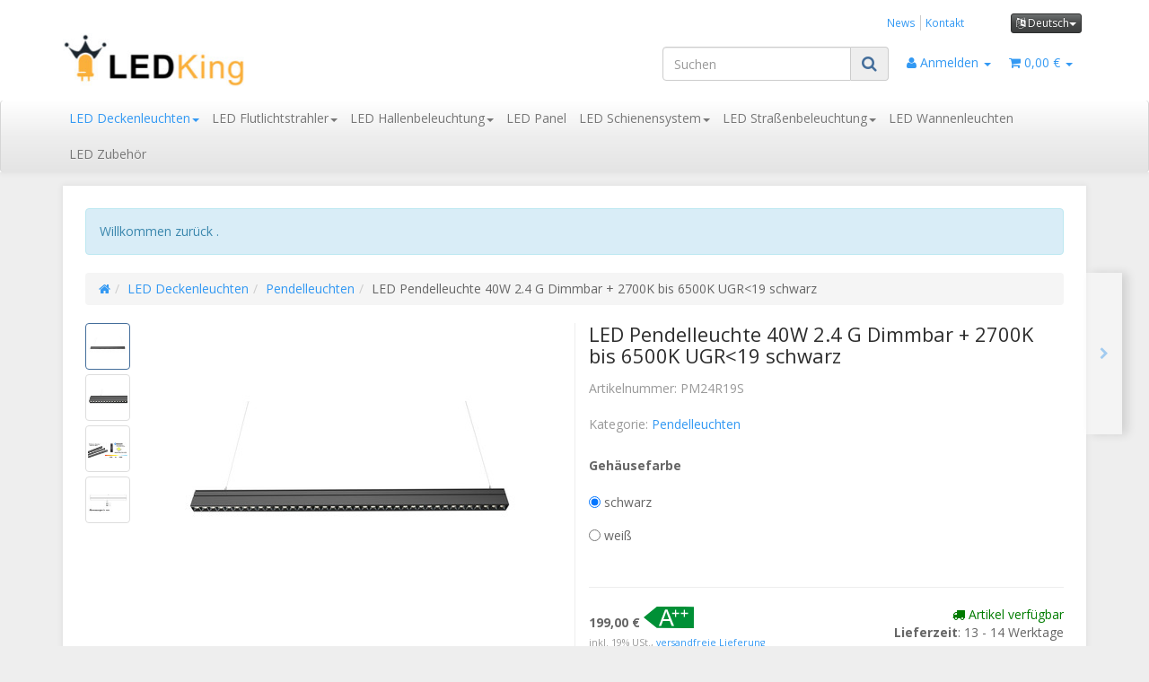

--- FILE ---
content_type: text/html; charset=iso-8859-1
request_url: https://www.ledking.de/LED-Pendelleuchte-40W-24-G-Dimmbar-2700K-bis-6500K-UGR19-schwarz
body_size: 11331
content:
<!DOCTYPE html><html
lang="de"><head><meta
http-equiv="content-type" content="text/html; charset=iso-8859-1"><meta
name="description" content="  Absolut Flimmerfreies Licht Durch speziellen Reflektor UGR &lt;19 für Büroräume zugelassen Durch eine spezielle Linsentec"><meta
name="keywords" content=",Absolut,Flimmerfreies,Licht,Durch,speziellen,Reflektor,UGR,19,f,r,B,ror,ume,zugelassen,spezielle,Linsentechnik,wird,sehr,homogene,Ausleuchtung,erzeugt,hohe,Energieeffizienz,durch,100,Lumen,pro,Watt,sofort,volle,Leuchtkraft,keine,Verz,gerung,beim,Einschal"><meta
name="viewport" content="width=device-width, initial-scale=1.0, user-scalable=no"><meta
http-equiv="X-UA-Compatible" content="IE=edge"><meta
name="robots" content="index, follow"><title>LED Pendelleuchte 40W 2.4 G Dimmbar + 2700K bis 6500K UGR&lt;19 schwa</title><link
rel="canonical" href="https://www.ledking.de/LED-Pendelleuchte-40W-24-G-Dimmbar-2700K-bis-6500K-UGR19"><base
href="https://www.ledking.de/"><link
type="image/x-icon" href="templates/cssLayout/themes/base/images/favicon-jtl.ico" rel="shortcut icon"><link
rel="image_src" href="https://www.ledking.de/media/image/product/896/lg/led-pendelleuchte-40w-24-g-dimmbar-2700k-bis-6500k-ugr19-schwarz.jpg"><meta
property="og:image" content="https://www.ledking.de/media/image/product/896/lg/led-pendelleuchte-40w-24-g-dimmbar-2700k-bis-6500k-ugr19-schwarz.jpg"><link
type="text/css" href="asset/cssTheme.css?v=4.05" rel="stylesheet"><link
type="text/css" href="asset/plugin_css?v=4.05" rel="stylesheet"><link
rel="alternate" type="application/rss+xml" title="Newsfeed Ledking" href="rss.xml"><link
rel="alternate" hreflang="x-default" href="LED-Pendelleuchte-40W-24-G-Dimmbar-2700K-bis-6500K-UGR19-schwarz"><link
rel="alternate" hreflang="en" href="navi.php?a=896&amp;lang=eng"><style>body{background-color:#eee!important}</style> <script src="//code.jquery.com/jquery-1.12.0.min.js"></script> <script>var head_conf={head:"jtl",screens:[480,768,992,1200]};(function(n,t){"use strict";function w(){}function u(n,t){if(n){typeof n=="object"&&(n=[].slice.call(n));for(var i=0,r=n.length;i<r;i++)t.call(n,n[i],i)}}function it(n,i){var r=Object.prototype.toString.call(i).slice(8,-1);return i!==t&&i!==null&&r===n}function s(n){return it("Function",n)}function a(n){return it("Array",n)}function et(n){var i=n.split("/"),t=i[i.length-1],r=t.indexOf("?");return r!==-1?t.substring(0,r):t}function f(n){(n=n||w,n._done)||(n(),n._done=1)}function ot(n,t,r,u){var f=typeof n=="object"?n:{test:n,success:!t?!1:a(t)?t:[t],failure:!r?!1:a(r)?r:[r],callback:u||w},e=!!f.test;return e&&!!f.success?(f.success.push(f.callback),i.load.apply(null,f.success)):e||!f.failure?u():(f.failure.push(f.callback),i.load.apply(null,f.failure)),i}function v(n){var t={},i,r;if(typeof n=="object")for(i in n)!n[i]||(t={name:i,url:n[i]});else t={name:et(n),url:n};return(r=c[t.name],r&&r.url===t.url)?r:(c[t.name]=t,t)}function y(n){n=n||c;for(var t in n)if(n.hasOwnProperty(t)&&n[t].state!==l)return!1;return!0}function st(n){n.state=ft;u(n.onpreload,function(n){n.call()})}function ht(n){n.state===t&&(n.state=nt,n.onpreload=[],rt({url:n.url,type:"cache"},function(){st(n)}))}function ct(){var n=arguments,t=n[n.length-1],r=[].slice.call(n,1),f=r[0];return(s(t)||(t=null),a(n[0]))?(n[0].push(t),i.load.apply(null,n[0]),i):(f?(u(r,function(n){s(n)||!n||ht(v(n))}),b(v(n[0]),s(f)?f:function(){i.load.apply(null,r)})):b(v(n[0])),i)}function lt(){var n=arguments,t=n[n.length-1],r={};return(s(t)||(t=null),a(n[0]))?(n[0].push(t),i.load.apply(null,n[0]),i):(u(n,function(n){n!==t&&(n=v(n),r[n.name]=n)}),u(n,function(n){n!==t&&(n=v(n),b(n,function(){y(r)&&f(t)}))}),i)}function b(n,t){if(t=t||w,n.state===l){t();return}if(n.state===tt){i.ready(n.name,t);return}if(n.state===nt){n.onpreload.push(function(){b(n,t)});return}n.state=tt;rt(n,function(){n.state=l;t();u(h[n.name],function(n){f(n)});o&&y()&&u(h.ALL,function(n){f(n)})})}function at(n){n=n||"";var t=n.split("?")[0].split(".");return t[t.length-1].toLowerCase()}function rt(t,i){function e(t){t=t||n.event;u.onload=u.onreadystatechange=u.onerror=null;i()}function o(f){f=f||n.event;(f.type==="load"||/loaded|complete/.test(u.readyState)&&(!r.documentMode||r.documentMode<9))&&(n.clearTimeout(t.errorTimeout),n.clearTimeout(t.cssTimeout),u.onload=u.onreadystatechange=u.onerror=null,i())}function s(){if(t.state!==l&&t.cssRetries<=20){for(var i=0,f=r.styleSheets.length;i<f;i++)if(r.styleSheets[i].href===u.href){o({type:"load"});return}t.cssRetries++;t.cssTimeout=n.setTimeout(s,250)}}var u,h,f;i=i||w;h=at(t.url);h==="css"?(u=r.createElement("link"),u.type="text/"+(t.type||"css"),u.rel="stylesheet",u.href=t.url,t.cssRetries=0,t.cssTimeout=n.setTimeout(s,500)):(u=r.createElement("script"),u.type="text/"+(t.type||"javascript"),u.src=t.url);u.onload=u.onreadystatechange=o;u.onerror=e;u.async=!1;u.defer=!1;t.errorTimeout=n.setTimeout(function(){e({type:"timeout"})},7e3);f=r.head||r.getElementsByTagName("head")[0];f.insertBefore(u,f.lastChild)}function vt(){for(var t,u=r.getElementsByTagName("script"),n=0,f=u.length;n<f;n++)if(t=u[n].getAttribute("data-headjs-load"),!!t){i.load(t);return}}function yt(n,t){var v,p,e;return n===r?(o?f(t):d.push(t),i):(s(n)&&(t=n,n="ALL"),a(n))?(v={},u(n,function(n){v[n]=c[n];i.ready(n,function(){y(v)&&f(t)})}),i):typeof n!="string"||!s(t)?i:(p=c[n],p&&p.state===l||n==="ALL"&&y()&&o)?(f(t),i):(e=h[n],e?e.push(t):e=h[n]=[t],i)}function e(){if(!r.body){n.clearTimeout(i.readyTimeout);i.readyTimeout=n.setTimeout(e,50);return}o||(o=!0,vt(),u(d,function(n){f(n)}))}function k(){r.addEventListener?(r.removeEventListener("DOMContentLoaded",k,!1),e()):r.readyState==="complete"&&(r.detachEvent("onreadystatechange",k),e())}var r=n.document,d=[],h={},c={},ut="async"in r.createElement("script")||"MozAppearance"in r.documentElement.style||n.opera,o,g=n.head_conf&&n.head_conf.head||"head",i=n[g]=n[g]||function(){i.ready.apply(null,arguments)},nt=1,ft=2,tt=3,l=4,p;if(r.readyState==="complete")e();else if(r.addEventListener)r.addEventListener("DOMContentLoaded",k,!1),n.addEventListener("load",e,!1);else{r.attachEvent("onreadystatechange",k);n.attachEvent("onload",e);p=!1;try{p=!n.frameElement&&r.documentElement}catch(wt){}p&&p.doScroll&&function pt(){if(!o){try{p.doScroll("left")}catch(t){n.clearTimeout(i.readyTimeout);i.readyTimeout=n.setTimeout(pt,50);return}e()}}()}i.load=i.js=ut?lt:ct;i.test=ot;i.ready=yt;i.ready(r,function(){y()&&u(h.ALL,function(n){f(n)});i.feature&&i.feature("domloaded",!0)})})(window);(function(n,t){"use strict";jQuery["fn"]["ready"]=function(fn){jtl["ready"](function(){jQuery["ready"]["promise"]()["done"](fn)});return jQuery}})(window);</script> </head><body
data-page="1" class="body-offcanvas"><div
id="main-wrapper" class="main-wrapper fluid"><header
class="hidden-print container-block" id="evo-nav-wrapper"><div
class="container"><div
id="header-branding"><div
id="top-bar" class="text-right hidden-xs clearfix"><ul
class="list-inline user-settings pull-right"><li
class="language-dropdown dropdown">
<a
href="#" class="dropdown-toggle btn btn-default btn-xs" data-toggle="dropdown"><i
class="fa fa-language"></i><span
class="lang-ger"> Deutsch</span><span
class="caret"></span></a><ul
id="language-dropdown" class="dropdown-menu dropdown-menu-right"><li><a
href="https://www.ledking.de/navi.php?a=896&amp;lang=eng" class="link_lang eng" rel="nofollow">Englisch</a></li></ul></li></ul><ul
class="cms-pages list-inline pull-right"><li
class=""><a
href="news.php">News</a></li><li
class=""><a
href="https://www.ledking.de/Impressum">Kontakt</a></li></ul></div><div
class="row"><div
class="col-xs-4" id="logo">
<a
href="https://www.ledking.de" title="Ledking">
<img
src="bilder/intern/shoplogo/ledking-250x.jpg" width="250" height="74" alt="Ledking" class="img-responsive">
</a></div><div
class="col-xs-8" id="shop-nav"><ul
class="header-shop-nav nav navbar-nav force-float horizontal pull-right"><li
class="language-dropdown dropdown visible-xs">
<a
href="#" class="dropdown-toggle" data-toggle="dropdown"><i
class="fa fa-language"></i><span
class="caret"></span></a><ul
id="language-dropdown-small" class="dropdown-menu dropdown-menu-right"><li
class="active lang-ger visible-xs"><a>Deutsch</a></li><li><a
href="navi.php?a=896&amp;lang=eng" class="link_lang eng" rel="nofollow">Englisch</a></li></ul></li><li
id="search"><form
action="navi.php" method="GET"><div
class="input-group">
<input
name="qs" type="text" class="form-control ac_input" placeholder="Suchen" autocomplete="off"><span
class="input-group-addon"><button
type="submit"><span
class="fa fa-search"></span></button></span></div></form></li><li
class="dropdown hidden-xs">
<a
href="#" class="dropdown-toggle" data-toggle="dropdown"><i
class="fa fa-user"></i> <span
class="hidden-xs hidden-sm"> Anmelden </span> <i
class="caret"></i></a><ul
id="login-dropdown" class="dropdown-menu dropdown-menu-right"><li><form
action="https://www.ledking.de/jtl.php" method="post" class="form">
<input
type="hidden" class="jtl_token" name="jtl_token" value="eb22cf4e8d9e67972a6154931d4db400"><fieldset
id="quick-login"><div
class="form-group"><input
type="text" name="email" id="email_quick" class="form-control" placeholder="Email-Adresse"></div><div
class="form-group"><input
type="password" name="passwort" id="password_quick" class="form-control" placeholder="Passwort"></div><div
class="form-group"><div><label><input
type="checkbox" name="permanentLogin" value="1" checked> Automatisch Anmelden</label></div>
<input
type="hidden" name="login" value="1"><button
type="submit" id="submit-btn" class="btn btn-primary btn-block">Anmelden</button></div></fieldset></form></li><li><a
href="https://www.ledking.de/pass.php" rel="nofollow">Passwort vergessen</a></li><li><a
href="https://www.ledking.de/registrieren.php">Neu hier? Jetzt registrieren</a></li></ul></li><li
class="hidden-xs cart-menu dropdown" data-toggle="basket-items">
<a
href="https://www.ledking.de/warenkorb.php" class="dropdown-toggle" data-toggle="dropdown">
<span
class="fa fa-shopping-cart"></span>
<span
class="shopping-cart-label hidden-sm"> 0,00 &#8364;</span> <span
class="caret"></span>
</a><ul
class="cart-dropdown dropdown-menu dropdown-menu-right"><li
class="table-responsive">
<a
href="https://www.ledking.de/warenkorb.php">Es befinden sich keine Artikel im Warenkorb</a></li></ul></li></ul></div></div></div></div><div
class="category-nav navbar-wrapper hidden-xs"><div
id="evo-main-nav-wrapper" class="nav-wrapper"><nav
id="evo-main-nav" class="navbar navbar-default"><div
class="container"><div
class="megamenu"><ul
class="nav navbar-nav force-float"><li
class="dropdown megamenu-fw active">
<a
href="LED-Einbauleuchten-fuer-den-Deckeneinbau" class="dropdown-toggle" data-toggle="dropdown" data-hover="dropdown" data-delay="300" data-hover-delay="100" data-close-others="true">LED Deckenleuchten<span
class="caret"></span></a><ul
class="dropdown-menu keepopen"><li><div
class="megamenu-content"><div
class="category-title text-center"><a
href="LED-Einbauleuchten-fuer-den-Deckeneinbau">LED Deckenleuchten</a></div><hr
class="hr-sm"><div
class="row"><div
class="col-xs-12 mega-categories"><div
class="row row-eq-height row-eq-img-height"><div
class="col-xs-6 col-sm-3 col-lg-3"><div
class="category-wrapper top15"><div
class="img text-center"><a
href="Einbauleuchten"><img
src="https://www.ledking.de/bilder/kategorien/Einbauleuchten.jpg" class="image" alt="LED Deckenleuchten"></a></div><div
class="caption text-center"><h5 class="title"><a
href="Einbauleuchten"><span>Einbauleuchten</span></a></h5></div><hr
class="hr-sm"><ul
class="list-unstyled small subsub"><li><a
href="Comb-Line">Comb Line</a></li><li><a
href="Cube-I">Cube I</a></li><li><a
href="Cube-II">Cube II</a></li><li><a
href="Eco-Downlights">Eco Downlights</a></li><li><a
href="Square-Line">Square Line</a></li></ul></div></div><div
class="col-xs-6 col-sm-3 col-lg-3"><div
class="category-wrapper top15 active"><div
class="img text-center"><a
href="Pendelleuchten"><img
src="https://www.ledking.de/bilder/kategorien/Pendelleuchten.jpg" class="image" alt="LED Deckenleuchten"></a></div><div
class="caption text-center"><h5 class="title"><a
href="Pendelleuchten"><span>Pendelleuchten</span></a></h5></div></div></div></div></div></div></div></li></ul></li><li
class="dropdown megamenu-fw">
<a
href="LED-Flutlichtstrahler" class="dropdown-toggle" data-toggle="dropdown" data-hover="dropdown" data-delay="300" data-hover-delay="100" data-close-others="true">LED Flutlichtstrahler<span
class="caret"></span></a><ul
class="dropdown-menu keepopen"><li><div
class="megamenu-content"><div
class="category-title text-center"><a
href="LED-Flutlichtstrahler">LED Flutlichtstrahler</a></div><hr
class="hr-sm"><div
class="row"><div
class="col-xs-12 mega-categories"><div
class="row row-eq-height row-eq-img-height"><div
class="col-xs-6 col-sm-3 col-lg-3"><div
class="category-wrapper top15"><div
class="img text-center"><a
href="D6-Serie"><img
src="https://www.ledking.de/bilder/kategorien/D6-Serie.jpg" class="image" alt="LED Flutlichtstrahler"></a></div><div
class="caption text-center"><h5 class="title"><a
href="D6-Serie"><span>D6 Serie</span></a></h5></div><hr
class="hr-sm"><ul
class="list-unstyled small subsub"><li><a
href="mit-Bewegungsmelder">mit Bewegungsmelder</a></li><li><a
href="ohne-Bewegungsmelder">ohne Bewegungsmelder</a></li></ul></div></div><div
class="col-xs-6 col-sm-3 col-lg-3"><div
class="category-wrapper top15"><div
class="img text-center"><a
href="Eco-Line"><img
src="https://www.ledking.de/bilder/kategorien/Eco-Line.jpg" class="image" alt="LED Flutlichtstrahler"></a></div><div
class="caption text-center"><h5 class="title"><a
href="Eco-Line"><span>Eco Line</span></a></h5></div></div></div><div
class="col-xs-6 col-sm-3 col-lg-3"><div
class="category-wrapper top15"><div
class="img text-center"><a
href="Extreme"><img
src="https://www.ledking.de/bilder/kategorien/Extreme.jpg" class="image" alt="LED Flutlichtstrahler"></a></div><div
class="caption text-center"><h5 class="title"><a
href="Extreme"><span>Extreme</span></a></h5></div></div></div><div
class="col-xs-6 col-sm-3 col-lg-3"><div
class="category-wrapper top15"><div
class="img text-center"><a
href="Stadium"><img
src="https://www.ledking.de/bilder/kategorien/Stadium.jpg" class="image" alt="LED Flutlichtstrahler"></a></div><div
class="caption text-center"><h5 class="title"><a
href="Stadium"><span>Stadium</span></a></h5></div></div></div><div
class="col-xs-6 col-sm-3 col-lg-3"><div
class="category-wrapper top15"><div
class="img text-center"><a
href="Stadium-R7"><img
src="https://www.ledking.de/bilder/kategorien/Stadium-R7.jpg" class="image" alt="LED Flutlichtstrahler"></a></div><div
class="caption text-center"><h5 class="title"><a
href="Stadium-R7"><span>Stadium R7</span></a></h5></div></div></div><div
class="col-xs-6 col-sm-3 col-lg-3"><div
class="category-wrapper top15"><div
class="img text-center"><a
href="Titanium-Serie"><img
src="https://www.ledking.de/bilder/kategorien/Titanium-Serie.jpg" class="image" alt="LED Flutlichtstrahler"></a></div><div
class="caption text-center"><h5 class="title"><a
href="Titanium-Serie"><span>Titanium Serie</span></a></h5></div></div></div><div
class="col-xs-6 col-sm-3 col-lg-3"><div
class="category-wrapper top15"><div
class="img text-center"><a
href="https-//wwwledkingde/Titanium-PIR-Serie"><img
src="https://www.ledking.de/bilder/kategorien/https---wwwledkingde-Titanium-PIR-Serie.jpg" class="image" alt="LED Flutlichtstrahler"></a></div><div
class="caption text-center"><h5 class="title"><a
href="https-//wwwledkingde/Titanium-PIR-Serie"><span>Titanium PIR Serie</span></a></h5></div></div></div></div></div></div></div></li></ul></li><li
class="dropdown megamenu-fw">
<a
href="LED-Hallenbeleuchtung-Industriehallen-LED-Lampe-Werkstattbeleuchtung-Reithallen" class="dropdown-toggle" data-toggle="dropdown" data-hover="dropdown" data-delay="300" data-hover-delay="100" data-close-others="true">LED Hallenbeleuchtung<span
class="caret"></span></a><ul
class="dropdown-menu keepopen"><li><div
class="megamenu-content"><div
class="category-title text-center"><a
href="LED-Hallenbeleuchtung-Industriehallen-LED-Lampe-Werkstattbeleuchtung-Reithallen">LED Hallenbeleuchtung</a></div><hr
class="hr-sm"><div
class="row"><div
class="col-xs-12 mega-categories"><div
class="row row-eq-height row-eq-img-height"><div
class="col-xs-6 col-sm-3 col-lg-3"><div
class="category-wrapper top15"><div
class="img text-center"><a
href="Compact"><img
src="https://www.ledking.de/bilder/kategorien/Compact.jpg" class="image" alt="LED Hallenbeleuchtung"></a></div><div
class="caption text-center"><h5 class="title"><a
href="Compact"><span>Compact</span></a></h5></div></div></div><div
class="col-xs-6 col-sm-3 col-lg-3"><div
class="category-wrapper top15"><div
class="img text-center"><a
href="Extreme-I"><img
src="https://www.ledking.de/bilder/kategorien/Extreme-I.jpg" class="image" alt="LED Hallenbeleuchtung"></a></div><div
class="caption text-center"><h5 class="title"><a
href="Extreme-I"><span>Extreme I</span></a></h5></div></div></div><div
class="col-xs-6 col-sm-3 col-lg-3"><div
class="category-wrapper top15"><div
class="img text-center"><a
href="Master-II"><img
src="https://www.ledking.de/bilder/kategorien/Master-II.jpg" class="image" alt="LED Hallenbeleuchtung"></a></div><div
class="caption text-center"><h5 class="title"><a
href="Master-II"><span>Master II</span></a></h5></div></div></div><div
class="col-xs-6 col-sm-3 col-lg-3"><div
class="category-wrapper top15"><div
class="img text-center"><a
href="Mildbeam"><img
src="https://www.ledking.de/bilder/kategorien/Mildbeam.jpg" class="image" alt="LED Hallenbeleuchtung"></a></div><div
class="caption text-center"><h5 class="title"><a
href="Mildbeam"><span>Mildbeam</span></a></h5></div></div></div></div></div></div></div></li></ul></li><li
class=""><a
href="LED-Panel">LED Panel</a></li><li
class="dropdown megamenu-fw">
<a
href="LED-Schienensystem" class="dropdown-toggle" data-toggle="dropdown" data-hover="dropdown" data-delay="300" data-hover-delay="100" data-close-others="true">LED Schienensystem<span
class="caret"></span></a><ul
class="dropdown-menu keepopen"><li><div
class="megamenu-content"><div
class="category-title text-center"><a
href="LED-Schienensystem">LED Schienensystem</a></div><hr
class="hr-sm"><div
class="row"><div
class="col-xs-12 mega-categories"><div
class="row row-eq-height row-eq-img-height"><div
class="col-xs-6 col-sm-3 col-lg-3"><div
class="category-wrapper top15"><div
class="img text-center"><a
href="Breitstrahler"><img
src="https://www.ledking.de/bilder/kategorien/Breitstrahler.jpg" class="image" alt="LED Schienensystem"></a></div><div
class="caption text-center"><h5 class="title"><a
href="Breitstrahler"><span>Breitstrahler</span></a></h5></div></div></div><div
class="col-xs-6 col-sm-3 col-lg-3"><div
class="category-wrapper top15"><div
class="img text-center"><a
href="BrickSerie"><img
src="https://www.ledking.de/bilder/kategorien/BrickSerie.jpg" class="image" alt="LED Schienensystem"></a></div><div
class="caption text-center"><h5 class="title"><a
href="BrickSerie"><span>BrickSerie</span></a></h5></div><hr
class="hr-sm"><ul
class="list-unstyled small subsub"><li><a
href="Brick-">Brick+</a></li><li><a
href="BrickR35">BrickR35</a></li></ul></div></div><div
class="col-xs-6 col-sm-3 col-lg-3"><div
class="category-wrapper top15"><div
class="img text-center"><a
href="LED-Notbeleuchtung"><img
src="https://www.ledking.de/bilder/kategorien/LED-Notbeleuchtung.jpg" class="image" alt="LED Schienensystem"></a></div><div
class="caption text-center"><h5 class="title"><a
href="LED-Notbeleuchtung"><span>LED Notbeleuchtung</span></a></h5></div></div></div><div
class="col-xs-6 col-sm-3 col-lg-3"><div
class="category-wrapper top15"><div
class="img text-center"><a
href="Linearleuchten"><img
src="https://www.ledking.de/bilder/kategorien/Linearleuchten.jpg" class="image" alt="LED Schienensystem"></a></div><div
class="caption text-center"><h5 class="title"><a
href="Linearleuchten"><span>Linearleuchten</span></a></h5></div></div></div><div
class="col-xs-6 col-sm-3 col-lg-3"><div
class="category-wrapper top15"><div
class="img text-center"><a
href="Linearleuchten-Lens"><img
src="https://www.ledking.de/bilder/kategorien/Linearleuchten-Lens.jpg" class="image" alt="LED Schienensystem"></a></div><div
class="caption text-center"><h5 class="title"><a
href="Linearleuchten-Lens"><span>Linearleuchten Lens</span></a></h5></div></div></div><div
class="col-xs-6 col-sm-3 col-lg-3"><div
class="category-wrapper top15"><div
class="img text-center"><a
href="Slidin-Serie"><img
src="https://www.ledking.de/bilder/kategorien/Slidin-Serie.jpg" class="image" alt="LED Schienensystem"></a></div><div
class="caption text-center"><h5 class="title"><a
href="Slidin-Serie"><span>Slidin Serie</span></a></h5></div></div></div><div
class="col-xs-6 col-sm-3 col-lg-3"><div
class="category-wrapper top15"><div
class="img text-center"><a
href="Slim-Panel"><img
src="https://www.ledking.de/bilder/kategorien/Slim-Panel.jpg" class="image" alt="LED Schienensystem"></a></div><div
class="caption text-center"><h5 class="title"><a
href="Slim-Panel"><span>Slim Panel</span></a></h5></div></div></div><div
class="col-xs-6 col-sm-3 col-lg-3"><div
class="category-wrapper top15"><div
class="img text-center"><a
href="Spot-Strahler"><img
src="https://www.ledking.de/bilder/kategorien/Spot-Strahler.jpg" class="image" alt="LED Schienensystem"></a></div><div
class="caption text-center"><h5 class="title"><a
href="Spot-Strahler"><span>Spot Strahler</span></a></h5></div></div></div><div
class="col-xs-6 col-sm-3 col-lg-3"><div
class="category-wrapper top15"><div
class="img text-center"><a
href="Vertical-U19"><img
src="https://www.ledking.de/bilder/kategorien/Vertical-U19.jpg" class="image" alt="LED Schienensystem"></a></div><div
class="caption text-center"><h5 class="title"><a
href="Vertical-U19"><span>Vertical U19</span></a></h5></div></div></div><div
class="col-xs-6 col-sm-3 col-lg-3"><div
class="category-wrapper top15"><div
class="img text-center"><a
href="Vertical-U9"><img
src="https://www.ledking.de/bilder/kategorien/Vertical-U9.jpg" class="image" alt="LED Schienensystem"></a></div><div
class="caption text-center"><h5 class="title"><a
href="Vertical-U9"><span>Vertical U9</span></a></h5></div></div></div></div></div></div></div></li></ul></li><li
class="dropdown megamenu-fw">
<a
href="LED-Strassenbeleuchtung" class="dropdown-toggle" data-toggle="dropdown" data-hover="dropdown" data-delay="300" data-hover-delay="100" data-close-others="true">LED Straßenbeleuchtung<span
class="caret"></span></a><ul
class="dropdown-menu keepopen"><li><div
class="megamenu-content"><div
class="category-title text-center"><a
href="LED-Strassenbeleuchtung">LED Straßenbeleuchtung</a></div><hr
class="hr-sm"><div
class="row"><div
class="col-xs-12 mega-categories"><div
class="row row-eq-height row-eq-img-height"><div
class="col-xs-6 col-sm-3 col-lg-3"><div
class="category-wrapper top15"><div
class="img text-center"><a
href="K5"><img
src="https://www.ledking.de/bilder/kategorien/K5.jpg" class="image" alt="LED Straßenbeleuchtung"></a></div><div
class="caption text-center"><h5 class="title"><a
href="K5"><span>K5</span></a></h5></div></div></div></div></div></div></div></li></ul></li><li
class=""><a
href="LED-Wannenleuchten">LED Wannenleuchten</a></li><li
class=""><a
href="LED-Zubehoer">LED Zubehör</a></li></ul></div></div></nav></div></div>
<nav
id="shop-nav-xs" class="navbar navbar-default visible-xs"><div
class="container-fluid"><div
class="navbar-collapse"><ul
class="nav navbar-nav navbar-left force-float"><li><a
href="#" class="offcanvas-toggle" data-toggle="offcanvas" data-target="#navbar-offcanvas"><i
class="fa fa-bars"></i> Alle Kategorien</a></li></ul><ul
class="nav navbar-nav navbar-right force-float action-nav"><li><a
href="https://www.ledking.de/jtl.php"><span
class="fa fa-user"></span></a></li><li><a
href="https://www.ledking.de/warenkorb.php"><span
class="fa fa-shopping-cart"></span></a></li></ul></div></div>
</nav><nav
class="navbar navbar-default navbar-offcanvas" id="navbar-offcanvas">
<nav
class="navbar navbar-inverse"><div
class="container-fluid"><div
class="navbar-nav nav navbar-right text-right"><a
class="btn btn-offcanvas btn-default btn-close navbar-btn"><span
class="fa fa-times"></span></a></div></div></nav><div
class="container-fluid"><div
class="sidebar-offcanvas"><div
class="navbar-categories"><ul
class="nav navbar-nav"><li
class="active">
<a
href="LED-Einbauleuchten-fuer-den-Deckeneinbau" class="nav-sub" data-ref="20">LED Deckenleuchten<i
class="fa fa-caret-right nav-toggle pull-right"></i></a><ul
class="nav"><li><a
href="Einbauleuchten" data-ref="48">Einbauleuchten</a></li><li
class="active"><a
href="Pendelleuchten" data-ref="93">Pendelleuchten</a></li></ul></li><li>
<a
href="LED-Flutlichtstrahler" class="nav-sub" data-ref="45">LED Flutlichtstrahler<i
class="fa fa-caret-right nav-toggle pull-right"></i></a><ul
class="nav"><li><a
href="D6-Serie" data-ref="56">D6 Serie</a></li><li><a
href="Eco-Line" data-ref="49">Eco Line</a></li><li><a
href="Extreme" data-ref="74">Extreme</a></li><li><a
href="Stadium" data-ref="102">Stadium</a></li><li><a
href="Stadium-R7" data-ref="103">Stadium R7</a></li><li><a
href="Titanium-Serie" data-ref="106">Titanium Serie</a></li><li><a
href="https-//wwwledkingde/Titanium-PIR-Serie" data-ref="112">Titanium PIR Serie</a></li></ul></li><li>
<a
href="LED-Hallenbeleuchtung-Industriehallen-LED-Lampe-Werkstattbeleuchtung-Reithallen" class="nav-sub" data-ref="25">LED Hallenbeleuchtung<i
class="fa fa-caret-right nav-toggle pull-right"></i></a><ul
class="nav"><li><a
href="Compact" data-ref="55">Compact</a></li><li><a
href="Extreme-I" data-ref="87">Extreme I</a></li><li><a
href="Master-II" data-ref="71">Master II</a></li><li><a
href="Mildbeam" data-ref="92">Mildbeam</a></li></ul></li><li><a
href="LED-Panel" data-ref="53">LED Panel</a></li><li>
<a
href="LED-Schienensystem" class="nav-sub" data-ref="63">LED Schienensystem<i
class="fa fa-caret-right nav-toggle pull-right"></i></a><ul
class="nav"><li><a
href="Breitstrahler" data-ref="65">Breitstrahler</a></li><li><a
href="BrickSerie" data-ref="78">BrickSerie</a></li><li><a
href="LED-Notbeleuchtung" data-ref="95">LED Notbeleuchtung</a></li><li><a
href="Linearleuchten" data-ref="64">Linearleuchten</a></li><li><a
href="Linearleuchten-Lens" data-ref="66">Linearleuchten Lens</a></li><li><a
href="Slidin-Serie" data-ref="98">Slidin Serie</a></li><li><a
href="Slim-Panel" data-ref="80">Slim Panel</a></li><li><a
href="Spot-Strahler" data-ref="97">Spot Strahler</a></li><li><a
href="Vertical-U19" data-ref="77">Vertical U19</a></li><li><a
href="Vertical-U9" data-ref="76">Vertical U9</a></li></ul></li><li>
<a
href="LED-Strassenbeleuchtung" class="nav-sub" data-ref="46">LED Straßenbeleuchtung<i
class="fa fa-caret-right nav-toggle pull-right"></i></a><ul
class="nav"><li><a
href="K5" data-ref="101">K5</a></li></ul></li><li><a
href="LED-Wannenleuchten" data-ref="59">LED Wannenleuchten</a></li><li><a
href="LED-Zubehoer" data-ref="62">LED Zubehör</a></li></ul></div><hr><ul
class="nav navbar-nav"><li
class=""><a
href="news.php">News</a></li><li
class=""><a
href="https://www.ledking.de/Impressum">Kontakt</a></li></ul></div></div>
</nav>
</header><div
id="content-wrapper"><div
class="container"><div
class="container-block beveled"><p
class="alert alert-info">Willkommen zurück   .</p><div
class="visible-lg product-pagination next">
<a
href="LED-Pendelleuchte-40W-24-G-Dimmbar-2700K-bis-6500K-UGR19-schwarz" title="LED Pendelleuchte 40W 2.4 G Dimmbar + 2700K bis 6500K UGR&lt;19 schwarz"><span
class="fa fa-chevron-right"></span></a></div><div
class="visible-lg product-pagination previous"></div><div
class="row"><div
id="content" class="col-xs-12"><div
class="breadcrumb-wrapper hidden-xs"><div
class="row"><div
class="col-xs-12"><ul
id="breadcrumb" class="breadcrumb"><li
class="breadcrumb-item first"><a
href="https://www.ledking.de" title="Startseite"><span
class="fa fa-home"></span></a></li><li
class="breadcrumb-item"><a
href="LED-Einbauleuchten-fuer-den-Deckeneinbau" title="LED Deckenleuchten">LED Deckenleuchten</a></li><li
class="breadcrumb-item"><a
href="Pendelleuchten" title="Pendelleuchten">Pendelleuchten</a></li><li
class="breadcrumb-item last">LED Pendelleuchte 40W 2.4 G Dimmbar + 2700K bis 6500K UGR&lt;19 schwarz</li></ul></div></div></div><div
id="result-wrapper"><div
class="h1 visible-xs text-center">LED Pendelleuchte 40W 2.4 G Dimmbar + 2700K bis 6500K UGR&lt;19 schwarz</div><form
id="buy_form" method="post" action="https://www.ledking.de/LED-Pendelleuchte-40W-24-G-Dimmbar-2700K-bis-6500K-UGR19-schwarz">
<input
type="hidden" class="jtl_token" name="jtl_token" value="eb22cf4e8d9e67972a6154931d4db400"><div
class="row product-primary" itemscope itemtype="http://schema.org/Product" id="product-offer"><div
class="product-gallery col-sm-6"><div
id="gallery" class="hidden">
<a
itemprop="image" href="media/image/product/896/lg/led-pendelleuchte-40w-24-g-dimmbar-2700k-bis-6500k-ugr19-schwarz.jpg" title="LED Pendelleuchte 40W 2.4 G Dimmbar + 2700K bis 6500K UGR&lt;19 schwarz"><img
src="media/image/product/896/md/led-pendelleuchte-40w-24-g-dimmbar-2700k-bis-6500k-ugr19-schwarz.jpg" alt="LED Pendelleuchte 40W 2.4 G Dimmbar + 2700K bis 6500K UGR&lt;19 schwarz" data-list='{"xs":{"src":"media\/image\/product\/896\/xs\/led-pendelleuchte-40w-24-g-dimmbar-2700k-bis-6500k-ugr19-schwarz.jpg","size":{"width":80,"height":80},"type":2,"alt":"LED Pendelleuchte 40W 2.4 G Dimmbar + 2700K bis 6500K UGR&lt;19 schwarz"},"sm":{"src":"media\/image\/product\/896\/sm\/led-pendelleuchte-40w-24-g-dimmbar-2700k-bis-6500k-ugr19-schwarz.jpg","size":{"width":130,"height":130},"type":2,"alt":"LED Pendelleuchte 40W 2.4 G Dimmbar + 2700K bis 6500K UGR&lt;19 schwarz"},"md":{"src":"media\/image\/product\/896\/md\/led-pendelleuchte-40w-24-g-dimmbar-2700k-bis-6500k-ugr19-schwarz.jpg","size":{"width":400,"height":400},"type":2,"alt":"LED Pendelleuchte 40W 2.4 G Dimmbar + 2700K bis 6500K UGR&lt;19 schwarz"},"lg":{"src":"media\/image\/product\/896\/lg\/led-pendelleuchte-40w-24-g-dimmbar-2700k-bis-6500k-ugr19-schwarz.jpg","size":{"width":800,"height":800},"type":2,"alt":"LED Pendelleuchte 40W 2.4 G Dimmbar + 2700K bis 6500K UGR&lt;19 schwarz"}}'></a>
<a
itemprop="image" href="media/image/product/896/lg/led-pendelleuchte-40w-24-g-dimmbar-2700k-bis-6500k-ugr19-schwarz~2.jpg" title="LED Pendelleuchte 40W 2.4 G Dimmbar + 2700K bis 6500K UGR&lt;19 schwarz"><img
src="media/image/product/896/md/led-pendelleuchte-40w-24-g-dimmbar-2700k-bis-6500k-ugr19-schwarz~2.jpg" alt="LED Pendelleuchte 40W 2.4 G Dimmbar + 2700K bis 6500K UGR&lt;19 schwarz" data-list='{"xs":{"src":"media\/image\/product\/896\/xs\/led-pendelleuchte-40w-24-g-dimmbar-2700k-bis-6500k-ugr19-schwarz~2.jpg","size":{"width":80,"height":80},"type":2,"alt":"LED Pendelleuchte 40W 2.4 G Dimmbar + 2700K bis 6500K UGR&lt;19 schwarz"},"sm":{"src":"media\/image\/product\/896\/sm\/led-pendelleuchte-40w-24-g-dimmbar-2700k-bis-6500k-ugr19-schwarz~2.jpg","size":{"width":130,"height":130},"type":2,"alt":"LED Pendelleuchte 40W 2.4 G Dimmbar + 2700K bis 6500K UGR&lt;19 schwarz"},"md":{"src":"media\/image\/product\/896\/md\/led-pendelleuchte-40w-24-g-dimmbar-2700k-bis-6500k-ugr19-schwarz~2.jpg","size":{"width":400,"height":400},"type":2,"alt":"LED Pendelleuchte 40W 2.4 G Dimmbar + 2700K bis 6500K UGR&lt;19 schwarz"},"lg":{"src":"media\/image\/product\/896\/lg\/led-pendelleuchte-40w-24-g-dimmbar-2700k-bis-6500k-ugr19-schwarz~2.jpg","size":{"width":800,"height":800},"type":2,"alt":"LED Pendelleuchte 40W 2.4 G Dimmbar + 2700K bis 6500K UGR&lt;19 schwarz"}}'></a>
<a
itemprop="image" href="media/image/product/896/lg/led-pendelleuchte-40w-24-g-dimmbar-2700k-bis-6500k-ugr19-schwarz~3.jpg" title="LED Pendelleuchte 40W 2.4 G Dimmbar + 2700K bis 6500K UGR&lt;19 schwarz"><img
src="media/image/product/896/md/led-pendelleuchte-40w-24-g-dimmbar-2700k-bis-6500k-ugr19-schwarz~3.jpg" alt="LED Pendelleuchte 40W 2.4 G Dimmbar + 2700K bis 6500K UGR&lt;19 schwarz" data-list='{"xs":{"src":"media\/image\/product\/896\/xs\/led-pendelleuchte-40w-24-g-dimmbar-2700k-bis-6500k-ugr19-schwarz~3.jpg","size":{"width":80,"height":80},"type":2,"alt":"LED Pendelleuchte 40W 2.4 G Dimmbar + 2700K bis 6500K UGR&lt;19 schwarz"},"sm":{"src":"media\/image\/product\/896\/sm\/led-pendelleuchte-40w-24-g-dimmbar-2700k-bis-6500k-ugr19-schwarz~3.jpg","size":{"width":130,"height":130},"type":2,"alt":"LED Pendelleuchte 40W 2.4 G Dimmbar + 2700K bis 6500K UGR&lt;19 schwarz"},"md":{"src":"media\/image\/product\/896\/md\/led-pendelleuchte-40w-24-g-dimmbar-2700k-bis-6500k-ugr19-schwarz~3.jpg","size":{"width":400,"height":400},"type":2,"alt":"LED Pendelleuchte 40W 2.4 G Dimmbar + 2700K bis 6500K UGR&lt;19 schwarz"},"lg":{"src":"media\/image\/product\/896\/lg\/led-pendelleuchte-40w-24-g-dimmbar-2700k-bis-6500k-ugr19-schwarz~3.jpg","size":{"width":800,"height":800},"type":2,"alt":"LED Pendelleuchte 40W 2.4 G Dimmbar + 2700K bis 6500K UGR&lt;19 schwarz"}}'></a>
<a
itemprop="image" href="media/image/product/896/lg/led-pendelleuchte-40w-24-g-dimmbar-2700k-bis-6500k-ugr19-schwarz~4.jpg" title="LED Pendelleuchte 40W 2.4 G Dimmbar + 2700K bis 6500K UGR&lt;19 schwarz"><img
src="media/image/product/896/md/led-pendelleuchte-40w-24-g-dimmbar-2700k-bis-6500k-ugr19-schwarz~4.jpg" alt="LED Pendelleuchte 40W 2.4 G Dimmbar + 2700K bis 6500K UGR&lt;19 schwarz" data-list='{"xs":{"src":"media\/image\/product\/896\/xs\/led-pendelleuchte-40w-24-g-dimmbar-2700k-bis-6500k-ugr19-schwarz~4.jpg","size":{"width":80,"height":80},"type":2,"alt":"LED Pendelleuchte 40W 2.4 G Dimmbar + 2700K bis 6500K UGR&lt;19 schwarz"},"sm":{"src":"media\/image\/product\/896\/sm\/led-pendelleuchte-40w-24-g-dimmbar-2700k-bis-6500k-ugr19-schwarz~4.jpg","size":{"width":130,"height":130},"type":2,"alt":"LED Pendelleuchte 40W 2.4 G Dimmbar + 2700K bis 6500K UGR&lt;19 schwarz"},"md":{"src":"media\/image\/product\/896\/md\/led-pendelleuchte-40w-24-g-dimmbar-2700k-bis-6500k-ugr19-schwarz~4.jpg","size":{"width":400,"height":400},"type":2,"alt":"LED Pendelleuchte 40W 2.4 G Dimmbar + 2700K bis 6500K UGR&lt;19 schwarz"},"lg":{"src":"media\/image\/product\/896\/lg\/led-pendelleuchte-40w-24-g-dimmbar-2700k-bis-6500k-ugr19-schwarz~4.jpg","size":{"width":800,"height":800},"type":2,"alt":"LED Pendelleuchte 40W 2.4 G Dimmbar + 2700K bis 6500K UGR&lt;19 schwarz"}}'></a></div><div
class="pswp" tabindex="-1" role="dialog" aria-hidden="true"><div
class="pswp__bg"></div><div
class="pswp__scroll-wrap"><div
class="pswp__container"><div
class="pswp__item"></div><div
class="pswp__item"></div><div
class="pswp__item"></div></div><div
class="pswp__ui pswp__ui--hidden"><div
class="pswp__top-bar"><div
class="pswp__counter"></div><a
class="pswp__button pswp__button--close" title="Close (Esc)"></a><a
class="pswp__button pswp__button--share" title="Share"></a><a
class="pswp__button pswp__button--fs" title="Toggle fullscreen"></a><a
class="pswp__button pswp__button--zoom" title="Zoom in/out"></a><div
class="pswp__preloader"><div
class="pswp__preloader__icn"><div
class="pswp__preloader__cut"><div
class="pswp__preloader__donut"></div></div></div></div></div><div
class="pswp__share-modal pswp__share-modal--hidden pswp__single-tap"><div
class="pswp__share-tooltip"></div></div><a
class="pswp__button pswp__button--arrow--left" title="Previous (arrow left)">
</a><a
class="pswp__button pswp__button--arrow--right" title="Next (arrow right)">
</a><div
class="pswp__caption"><div
class="pswp__caption__center"></div></div></div></div></div></div><div
class="product-info col-sm-6"><div
class="product-info-inner"><div
class="product-headline hidden-xs"><h1 class="fn product-title" itemprop="name">LED Pendelleuchte 40W 2.4 G Dimmbar + 2700K bis 6500K UGR&lt;19 schwarz</h1></div><div
class="info-essential row"><div
class="col-xs-8"><p
class="text-muted product-sku">Artikelnummer: <span
itemprop="sku">PM24R19S</span></p></div></div><div
class="clearfix top10"></div><p
class="product-category word-break">
<span
class="text-muted">Kategorie: </span>
<a
href="Pendelleuchten">Pendelleuchten</a></p><div
class="product-offer" itemprop="offers" itemscope itemtype="http://schema.org/Offer"><link
itemprop="url" href="https://www.ledking.de/LED-Pendelleuchte-40W-24-G-Dimmbar-2700K-bis-6500K-UGR19-schwarz">
<input
type="submit" name="inWarenkorb" value="1" class="hidden">
<input
type="hidden" name="VariKindArtikel" value="896">
<input
type="hidden" id="AktuellerkArtikel" class="current_article" name="a" value="895">
<input
type="hidden" name="wke" value="1">
<input
type="hidden" name="show" value="1">
<input
type="hidden" name="kKundengruppe" value="1">
<input
type="hidden" name="kSprache" value="1"><div
class="variations switch-variations top15 row"><div
class="col-xs-12"><dl><dt>Gehäusefarbe</dt><dd
class="form-group required">
<label
class="variation" for="vt493" data-type="radio" data-original="schwarz" data-key="178" data-value="493"><input
type="radio" name="eigenschaftwert[178]" id="vt493" value="493" checked required><span
class="label-variation">schwarz</span></label><label
class="variation" for="vt494" data-type="radio" data-original="weiß" data-key="178" data-value="494"><input
type="radio" name="eigenschaftwert[178]" id="vt494" value="494"><span
class="label-variation">weiß</span></label></dd></dl></div></div><hr><div
class="row"><div
class="col-xs-7"><div
class="price_wrapper">
<strong
data-energielabel="a++" data-hersteller="" data-artikelnummer="PM24R19S" class="price text-nowrap             energielabel energieklasse-a-plus-plus ">
<span>199,00 &#8364;</span>            </strong><meta
itemprop="price" content="199"><meta
itemprop="priceCurrency" content="EUR"><div
class="price-note"><p
class="vat_info text-muted top5">
inkl. 19% USt.,
<a
href="Versandinformationen" rel="nofollow" class="shipment popup" data-toggle="tooltip" data-placement="left" title="innerhalb von Deutschland, sonst zzgl. Versand">
versandfreie Lieferung
</a></p></div></div></div><div
class="col-xs-5 text-right"><div
class="delivery-status"><span
class="status status-2"><i
class="fa fa-truck"></i> Artikel verfügbar</span><link
itemprop="availability" href="http://schema.org/InStock"><p
class="estimated-delivery">
<span
class="a2"><strong>Lieferzeit</strong>: 13 - 14 Werktage</span></p></div></div></div><div
id="add-to-cart" class="hidden-print product-buy"><div
class="form-inline"><div
id="quantity-grp" class="choose_quantity input-group">
<input
type="number" min="0" id="quantity" class="quantity form-control text-right" name="anzahl" value="1">
<span
class="input-group-addon unit">Stück</span>
<span
class="input-group-btn">
<button
name="inWarenkorb" type="submit" value="In den Warenkorb" class="submit btn btn-primary"><span
class="fa fa-shopping-cart visible-xs"></span><span
class="hidden-xs">In den Warenkorb</span></button>
</span></div></div>
<button
name="jtl_paypal_redirect" type="submit" value="2" class="paypalexpress">  <img
src="https://www.ledking.de/includes/plugins/jtl_paypal/version/107/frontend/images/buttons/de/checkout-logo-medium-alt-de.png" alt="JTL PayPal"></button></div><hr></div><div
id="product-actions" class="btn-group btn-group-md product-actions hidden-print" role="group">
<button
name="Wunschliste" type="submit" class="btn btn-default btn-secondary wishlist" title="auf den Wunschzettel">
<span
class="fa fa-heart"></span>
<span
class="hidden-sm">Wunschzettel</span>
</button>
<button
name="Vergleichsliste" type="submit" class="btn btn-default btn-secondary compare" tabindex="3" title="auf die Vergleichsliste">
<span
class="fa fa-tasks"></span>
<span
class="hidden-sm">Vergleichsliste</span>
</button></div><div
class="visible-xs clearfix hidden-print"><hr></div></div></div></div></form><div
class="clearfix"></div><div
id="article-tabs" class="tab-content"><div
role="tabpanel" class="tab-pane" id="tab-description"><div
class="panel-heading" data-toggle="collapse" data-parent="#article-tabs" data-target="#tab-description"><h3 class="panel-title">Beschreibung</h3></div><div
class="panel-body"><div
class="tab-content-wrapper"><div
class="desc"><p
class="auto-style1"> </p><ul><li
class="auto-style1"><span
style="color: rgb(0, 0, 0);"><span
style="font-size: 14px;"><span
style="font-family: Verdana,Geneva,sans-serif;">Absolut Flimmerfreies Licht</span></span></span></li><li
class="auto-style1"><span
style="color: rgb(0, 0, 0);"><span
style="font-size: 14px;"><span
style="font-family: Verdana,Geneva,sans-serif;">Durch speziellen Reflektor UGR &lt;19 für Büroräume zugelassen</span></span></span></li><li
class="auto-style1"><span
style="color: rgb(0, 0, 0);"><span
style="font-size: 14px;"><span
style="font-family: Verdana,Geneva,sans-serif;">Durch eine spezielle Linsentechnik wird eine sehr homogene Ausleuchtung erzeugt</span></span></span></li><li
class="auto-style1"><span
style="color: rgb(0, 0, 0);"><span
style="font-size: 14px;"><span
style="font-family: Verdana,Geneva,sans-serif;">hohe Energieeffizienz durch 100 Lumen pro Watt</span></span></span></li><li
class="auto-style1"><span
style="color: rgb(0, 0, 0);"><span
style="font-size: 14px;"><span
style="font-family: Verdana,Geneva,sans-serif;">sofort volle Leuchtkraft, keine Verzögerung beim Einschalten</span></span></span></li><li
class="auto-style1"><span
style="color: rgb(0, 0, 0);"><span
style="font-size: 14px;"><span
style="font-family: Verdana,Geneva,sans-serif;">geringe Wärmeentwicklung, dadurch Kühllastreduzierung</span></span></span></li><li
class="auto-style1"><span
style="color: rgb(0, 0, 0);"><span
style="font-size: 14px;"><span
style="font-family: Verdana,Geneva,sans-serif;">keine Belastung durch Quecksilber</span></span></span></li><li
class="auto-style1"><span
style="color: rgb(0, 0, 0);"><span
style="font-size: 14px;"><span
style="font-family: Verdana,Geneva,sans-serif;">keine Ultraviolett (UV)- &amp; Infrarot (IR)-Strahlung</span></span></span></li><li
class="auto-style1"><span
style="color: rgb(0, 0, 0);"><span
style="font-size: 14px;"><span
style="font-size: 14px;"><span
style="font-family: Verdana,Geneva,sans-serif;">Zertifizierungen:  CE , RoHS  </span></span></span></span></li><li
class="auto-style1"><span
style="color: rgb(0, 0, 0);"><span
style="font-size: 14px;"><span
style="font-family: Verdana,Geneva,sans-serif;">Lichtfarben:  Stufenlos von 2700K bis 6500K über die Bluetooth Fernbedienung oder über eine Handy App steuerbar</span></span></span></li><li
class="auto-style1"><span
style="color: rgb(0, 0, 0);"><span
style="font-size: 14px;"><span
style="font-family: Verdana,Geneva,sans-serif;">Dimmbar:  Stufenlos von 0 bis 100% über die Bluetooth Fernbedienung oder über eine Handy App dimmbar</span></span></span></li><li
class="auto-style1"><span
style="color: rgb(0, 0, 0);"><span
style="font-size: 14px;"><span
style="font-family: Verdana,Geneva,sans-serif;">Inklusive 2 x Stahlkabel um die Pendelleuchte an der Decke zu befestigen</span></span></span></li></ul><ul><li
class="auto-style1"><span
style="color: rgb(0, 0, 0);"><span
style="font-size: 14px;"><span
style="font-family: Verdana,Geneva,sans-serif;"><strong>Technische Daten:</strong></span></span></span></li></ul><ul><li
class="auto-style1"><span
style="color: rgb(0, 0, 0);"><span
style="font-size: 14px;"><span
style="font-family: Verdana,Geneva,sans-serif;">Lichtstrom der Pendelleuchte: 4000 Lumen</span></span></span></li><li
class="auto-style1"><span
style="color: rgb(0, 0, 0);"><span
style="font-size: 14px;"><span
style="font-family: Verdana,Geneva,sans-serif;">Abstrahlwinkel:  35° x 70° </span></span></span></li><li
class="auto-style1"><span
style="color: rgb(0, 0, 0);"><span
style="font-size: 14px;"><span
style="font-family: Verdana,Geneva,sans-serif;">IP Schutzklasse:  IP20</span></span></span></li><li
class="auto-style1"><span
style="color: rgb(0, 0, 0);"><span
style="font-size: 14px;"><font
face="Verdana">Blendungswert </font><span
style="font-family: Verdana,Geneva,sans-serif;">UGR &lt;19</span></span></span></li><li
class="auto-style1"><span
style="color: rgb(0, 0, 0);"><span
style="font-size: 14px;"><span
style="font-family: Verdana,Geneva,sans-serif;">Farbwiedergabeindex ( CRI ):  Ra &gt;80</span></span></span></li><li
class="auto-style1"><span
style="color: rgb(0, 0, 0);"><span
style="font-size: 14px;"><span
style="font-family: Verdana,Geneva,sans-serif;">Gehäusefarbe: schwarz</span></span></span></li><li
class="auto-style1"><span
style="color: rgb(0, 0, 0);"><span
style="font-size: 14px;"><span
style="font-family: Verdana,Geneva,sans-serif;">LED Typ: SMD 3030 LEDs 100 Lumen pro Watt</span></span></span></li><li
class="auto-style1"><span
style="color: rgb(0, 0, 0);"><span
style="font-size: 14px;"><span
style="font-family: Verdana,Geneva,sans-serif;">Netzteil : OSRAM mit Überspannungsschutz, Kurzschluss-Schutz, Temperaturschutz</span></span></span></li><li
class="auto-style1"><span
style="color: rgb(0, 0, 0);"><span
style="font-size: 14px;"><span
style="font-family: Verdana,Geneva,sans-serif;"><span
style="text-align: left; text-transform: none; text-indent: 0px; letter-spacing: normal; font-style: normal; font-weight: 400; word-spacing: 0px; float: none; display: inline !important; white-space: normal; orphans: 2; widows: 2; font-variant-ligatures: normal; font-variant-caps: normal; -webkit-text-stroke-width: 0px; text-decoration-style: initial; text-decoration-color: initial;">Lebensdauer: 50.000 Stunden (Tc=55°C / L90)</span></span></span></span></li><li
class="auto-style1"><span
style="color: rgb(0, 0, 0);"><span
style="font-size: 14px;"><span
style="font-family: Verdana,Geneva,sans-serif;">Betriebstemperatur: -25 bis +50° C</span></span></span></li><li
class="auto-style1"><span
style="color: rgb(0, 0, 0);"><span
style="font-size: 14px;"><span
style="font-family: Verdana,Geneva,sans-serif;">Gehäusematerial: Aluminium </span></span></span></li><li
class="auto-style1"><span
style="color: rgb(0, 0, 0);"><span
style="font-size: 14px;"><span
style="font-family: Verdana,Geneva,sans-serif;">dimmbar:  ja </span></span></span></li><li
class="auto-style1"><span
style="color: rgb(0, 0, 0);"><span
style="font-size: 14px;"><span
style="font-family: Verdana,Geneva,sans-serif;">Power Faktor: &gt;0.95</span></span></span></li><li
class="auto-style1"><span
style="color: rgb(0, 0, 0);"><span
style="font-size: 14px;"><span
style="font-family: Verdana,Geneva,sans-serif;">Nennleistung: 40 Watt</span></span></span></li><li
class="auto-style1"><span
style="color: rgb(0, 0, 0);"><span
style="font-size: 14px;"><span
style="font-family: Verdana,Geneva,sans-serif;">Nennspannung: 200-240 Volt</span></span></span></li><li
class="auto-style1"><span
style="color: rgb(0, 0, 0);"><span
style="font-size: 14px;"><span
style="font-family: Verdana,Geneva,sans-serif;">Produktgewicht:  2.2 kg</span></span></span></li><li
class="auto-style1"><span
style="color: rgb(0, 0, 0);"><span
style="font-size: 14px;"><span
style="font-family: Verdana,Geneva,sans-serif;">Abmessungen:  (BxTxH) in mm 1176 x 40 x 75</span></span></span></li><li
class="auto-style1"><span
style="color: rgb(0, 0, 0);"><span
style="font-size: 14px;"><span
style="font-family: Verdana,Geneva,sans-serif;">Energieeffizienzklasse: A++ auf einer Skala von A (sehr effizient) bis G (weniger effizient)</span></span></span></li><li
class="auto-style1"><span
style="color: rgb(0, 0, 0);"><span
style="font-size: 14px;"><span
style="font-family: Verdana,Geneva,sans-serif;">Energieverbrauch 40 kWh/1000h</span></span></span></li></ul></div></div></div></div><div
role="tabpanel" class="tab-pane" id="tab-tags"><div
class="panel-heading" data-toggle="collapse" data-parent="#article-tabs" data-target="#tab-tags"><h3 class="panel-title">Produkt Tags</h3></div><div
class="tab-content-wrapper"><div
class="panel-body"><form
method="post" action="https://www.ledking.de/LED-Pendelleuchte-40W-24-G-Dimmbar-2700K-bis-6500K-UGR19-schwarz" class="form">
<input
type="hidden" class="jtl_token" name="jtl_token" value="eb22cf4e8d9e67972a6154931d4db400">
<input
type="hidden" name="a" value="895">
<input
type="hidden" name="produktTag" value="1"><p>Bitte melden Sie sich an, um einen Tag hinzuzufügen.</p>
<input
name="einloggen" type="submit" class="btn btn-default btn-sm" value="anmelden"></form></div></div></div></div><div
class="clearfix"></div><hr><div
class="recommendations hidden-print">
<section
class="panel panel-default panel-slider x-related" id="slider-related"><div
class="panel-heading"><h5 class="panel-title">Ähnliche Artikel</h5></div><div
class="panel-body"><div
class="evo-slider"><div
class="product-wrapper"><div
class="product-cell text-center  thumbnail">
<a
class="image-wrapper" href="LED-Pendelleuchte-verbindbar-40W-24G-Dimmbar-2700K-6500K-UGR19">
<img
src="media/image/product/898/sm/led-pendelleuchte-verbindbar-40w-24g-dimmbar-2700k-6500k-ugr19.jpg" alt="LED Pendelleuchte verbindbar 40W 2.4G Dimmbar + 2700K-...">
</a><div
class="caption"><h4 class="title word-break">
<a
href="LED-Pendelleuchte-verbindbar-40W-24G-Dimmbar-2700K-6500K-UGR19">LED Pendelleuchte verbindbar 40W 2.4G Dimmbar + 2700K- 6500K UGR&lt;19</a></h4><div
class="price_wrapper">
<strong
data-energielabel="a++" data-hersteller="" data-artikelnummer="PM24R19V" class="price text-nowrap             energielabel energieklasse-a-plus-plus ">
<span>199,00 &#8364;</span> <span
class="footnote-reference">*</span>            </strong><div
class="price-note"></div></div></div></div></div><div
class="product-wrapper"><div
class="product-cell text-center  thumbnail">
<a
class="image-wrapper" href="50W-LED-Aussenstrahler-2835-SMD-LEDs-6500lm-3000K-120-IP66">
<img
src="media/image/product/1059/sm/50w-led-aussenstrahler-2835-smd-leds-6500lm-3000k-120-ip66.jpg" alt="50W LED Außenstrahler 2835 SMD LEDs 6.500lm 3000K 120° IP66">
</a><div
class="caption"><h4 class="title word-break">
<a
href="50W-LED-Aussenstrahler-2835-SMD-LEDs-6500lm-3000K-120-IP66">50W LED Außenstrahler 2835 SMD LEDs 6.500lm 3000K 120° IP66</a></h4><div
class="price_wrapper">
<strong
data-energielabel="a++" data-hersteller="" data-artikelnummer="C50W3KS1" class="price text-nowrap             energielabel energieklasse-a-plus-plus ">
<span>59,90 &#8364;</span> <span
class="footnote-reference">*</span>            </strong><div
class="price-note"></div></div></div></div></div><div
class="product-wrapper"><div
class="product-cell text-center  thumbnail">
<a
class="image-wrapper" href="Slidin-P-LED-Strahler-75W-Samsung-LEDs-110-weiss">
<img
src="media/image/product/971/sm/slidin-p-led-strahler-75w-samsung-leds-110-weiss.jpg" alt="Slidin-P LED Strahler 75W Samsung LEDs 110° weiß">
<img
class="overlay-img hidden-xs" src="bilder/suchspecialoverlay/klein/std_kSuchspecialOverlay_1_1.png" alt="Bestseller">
</a><div
class="caption"><h4 class="title word-break">
<a
href="Slidin-P-LED-Strahler-75W-Samsung-LEDs-110-weiss">Slidin-P LED Strahler 75W Samsung LEDs 110° weiß</a></h4><div
class="price_wrapper">
<strong
data-energielabel="a++" data-hersteller="" data-artikelnummer="SLP40W" class="price text-nowrap             energielabel energieklasse-a-plus-plus ">
<span>159,90 &#8364;</span> <span
class="footnote-reference">*</span>            </strong><div
class="price-note"></div></div></div></div></div></div></div></section></div><div
id="article_popups"> <script type="text/javascript">$(function(){});function show_popup(item,title){var html=$('#popup'+item).html();if(typeof title==='undefined'||title.length===0){title=$(html).find('h3').text();}
eModal.alert({message:html,title:title});}</script> </div></div></div></div></div></div></div><div
class="modal fade" id="modal-energie" role="dialog"><div
class="modal-dialog"><div
class="modal-content"><div
class="modal-header">
<button
type="button" class="close" data-dismiss="modal">×</button>
<strong><span
class="glyphicon glyphicon-lock"></span>Energielabel</strong></div><div
class="modal-body"><div
id="modal-label-content">
<img
id="energie-image" class="image-label" src=""><div
id="modal-daten">
<span
id="energie-hersteller"></span>
<span
id="energie-artikelnummer"></span></div></div></div><div
class="modal-footer">
<button
type="submit" class="btn btn-default btn-success pull-right" data-dismiss="modal"><span
class="glyphicon glyphicon-remove"></span> schlieÃŸen </button></div></div></div></div><div
class="clearfix"></div>
<footer
id="footer" class="container-block"><div
class="hidden-print container"><div
class="row" id="footer-boxes"><div
class="col-xs-6 col-md-3">
<section
class="panel panel-default box box-linkgroup" id="box133"><div
class="panel-heading"><h5 class="panel-title">Rechtliches</h5></div><div
class="box-body nav-panel"><ul
class="nav nav-list"><li
class=""><a
href="https://www.ledking.de/Datenschutzerklaerung" rel="nofollow" title="Datenschutzerklärung" data-ref="69">Datenschutzerklärung.</a></li><li
class=""><a
href="https://www.ledking.de/Impressum" data-ref="49">Impressum</a></li><li
class=""><a
href="https://www.ledking.de/Batteriegesetzhinweise" data-ref="73">Batteriegesetzhinweise</a></li><li
class=""><a
href="https://www.ledking.de/Widerrufsrecht" data-ref="74">Widerrufsrecht</a></li></ul></div>
</section></div><div
class="col-xs-6 col-md-3">
<section
class="panel panel-default box box-linkgroup" id="box134"><div
class="panel-heading"><h5 class="panel-title">Informationen</h5></div><div
class="box-body nav-panel"><ul
class="nav nav-list"><li
class=""><a
href="https://www.ledking.de/Zahlungsarten-Ledking" data-ref="71">Zahlungsarten</a></li><li
class=""><a
href="https://www.ledking.de/Sitemap" title="Seitenübersicht" data-ref="59">Sitemap</a></li><li
class=""><a
href="https://www.ledking.de/Versandinformationen" data-ref="50">Versandinformationen</a></li><li
class=""><a
href="https://www.ledking.de/Newsletter" data-ref="66">Newsletter</a></li></ul></div>
</section></div></div><div
class="row footer-additional"><div
class="col-xs-12 col-md-7 newsletter-footer"><div
class="row"><div
class="col-xs-12 col-sm-4"><h5>Newsletter abonnieren</h5><p
class="info small">
Abmeldung jederzeit möglich</p></div><form
method="post" action="https://www.ledking.de/Newsletter" class="form col-xs-12 col-sm-6"><fieldset>
<input
type="hidden" class="jtl_token" name="jtl_token" value="eb22cf4e8d9e67972a6154931d4db400">
<input
type="hidden" name="abonnieren" value="2"><div
class="form-group">
<label
class="control-label sr-only" for="newsletter_email">Email-Adresse</label><div
class="input-group">
<input
type="text" size="20" name="cEmail" id="newsletter_email" class="form-control" placeholder="Email-Adresse">
<span
class="input-group-btn">
<button
type="submit" class="btn btn-primary submit">
<span>abonnieren</span>
</button>
</span></div></div></fieldset></form></div></div></div><div
class="footnote-vat text-center"><p
class="padded-lg-top">
<span
class="footnote-reference">*</span> Alle Preise inkl. gesetzlicher USt., zzgl. <a
href="https://www.ledking.de/Versandinformationen">Versand</a></p></div></div><div
id="copyright" class="container-block"><div
class="container"><ul
class="row list-unstyled"><li
class="col-xs-12 col-md-3"></li><li
class="col-xs-12 col-md-6 text-center"></li><li
class="col-xs-12 col-md-3 text-right" id="system-credits">
Powered by <a
href="http://jtl-url.de/jtlshop" title="JTL-Shop" target="_blank" rel="nofollow">JTL-Shop</a></li></ul></div></div>
</footer></div> <script type="text/javascript">function gaOptout(){document.cookie=disableStr+'=true; expires=Thu, 31 Dec 2099 23:59:59 UTC; path=/';window[disableStr]=true;}
var gaProperty='UA-96915938-1';var disableStr='ga-disable-'+gaProperty;if(document.cookie.indexOf(disableStr+'=true')>-1){window[disableStr]=true;}else{var _gaq=_gaq||[];_gaq.push(['_setAccount','UA-96915938-1']);_gaq.push(['_gat._anonymizeIp']);_gaq.push(['_trackPageview']);(function(){var ga=document.createElement('script'),s;ga.type='text/javascript';ga.async=true;ga.src=('https:'===document.location.protocol?'https://ssl':'http://www')+'.google-analytics.com/ga.js';s=document.getElementsByTagName('script')[0];s.parentNode.insertBefore(ga,s);})();}</script> <script>jtl.load(["asset/plugin_js_head?v=4.05","asset/jtl3.js?v=4.05",]);</script> </body></html>

--- FILE ---
content_type: application/x-javascript; charset=utf-8
request_url: https://www.ledking.de/asset/plugin_js_head?v=4.05
body_size: 145
content:
(function(){'use strict';var PayPal=function(options){this.init(options);};PayPal.prototype={constructor:PayPal,init:function(options){this.options=$.extend({},{selector:''},options);},getInstallments:function(amount,currency){$.evo.io().call('jtl_paypal_get_presentment',[amount,currency],this,function(error,data){if(error)return;$(data.options.selector).replaceWith(data.response);});}};var jtl_paypal=function(options){return new PayPal(options);};if(!window.paypal){window.paypal=jtl_paypal;}})(jQuery);

--- FILE ---
content_type: image/svg+xml
request_url: https://www.ledking.de/templates/cssLayout/img/energielabel/buttons/a++.svg
body_size: 5743
content:
<?xml version="1.0" encoding="utf-8"?>
<!-- Generator: Adobe Illustrator 15.0.0, SVG Export Plug-In . SVG Version: 6.00 Build 0)  -->
<!DOCTYPE svg PUBLIC "-//W3C//DTD SVG 1.1//EN" "http://www.w3.org/Graphics/SVG/1.1/DTD/svg11.dtd">
<svg version="1.1" id="Ebene_3" xmlns="http://www.w3.org/2000/svg" xmlns:xlink="http://www.w3.org/1999/xlink" x="0px" y="0px"
	 width="159.914px" height="68.404px" viewBox="0 0 159.914 68.404" enable-background="new 0 0 159.914 68.404"
	 xml:space="preserve">
<g id="LED" display="none">
	<path display="inline" d="M42.073,0l117.841,0.404l-0.172,68L41.901,68L42.073,0z M42.073,0L0,33.856L41.901,68"/>
	<text transform="matrix(1 0 0 1 34.665 56.9624)" display="inline" fill="#FFFFFF" font-family="'ArialMT'" font-size="65">LED</text>
</g>
<g id="E" display="none">
	<path display="inline" fill="#E2001A" d="M42.073,0l117.841,0.404l-0.172,68L41.901,68L42.073,0z M42.073,0L0,33.856L41.901,68"/>
	<g display="inline">
		<path fill="#FFFFFF" d="M54.36,60.962V9.423h37.266v6.082H61.181v15.785h28.512v6.047H61.181V54.88h31.641v6.082H54.36z"/>
	</g>
</g>
<g id="D" display="none">
	<path display="inline" fill="#EB6909" d="M42.073,0l117.841,0.404l-0.172,68L41.901,68L42.073,0z M42.073,0L0,33.856L41.901,68"/>
	<g display="inline">
		<path fill="#FFFFFF" d="M54.22,60.962V9.423h17.754c4.008,0,7.066,0.246,9.176,0.738c2.953,0.68,5.473,1.911,7.559,3.691
			c2.719,2.297,4.752,5.233,6.1,8.807c1.348,3.574,2.021,7.659,2.021,12.252c0,3.915-0.457,7.383-1.371,10.406
			s-2.086,5.525-3.516,7.506c-1.43,1.981-2.994,3.539-4.693,4.676c-1.699,1.137-3.75,1.999-6.152,2.584
			c-2.402,0.586-5.162,0.879-8.279,0.879H54.22z M61.04,54.88h11.004c3.398,0,6.064-0.316,7.998-0.949s3.475-1.523,4.623-2.672
			c1.617-1.617,2.877-3.791,3.779-6.521c0.902-2.73,1.354-6.041,1.354-9.932c0-5.391-0.885-9.533-2.654-12.428
			c-1.77-2.895-3.92-4.834-6.451-5.818c-1.828-0.703-4.77-1.055-8.824-1.055H61.04V54.88z"/>
	</g>
</g>
<g id="C" display="none">
	<path display="inline" fill="#FBBA00" d="M42.073,0l117.841,0.404l-0.172,68L41.901,68L42.073,0z M42.073,0L0,33.856L41.901,68"/>
	<g display="inline">
		<path fill="#FFFFFF" d="M90.993,42.892l6.82,1.723c-1.43,5.602-4.002,9.874-7.717,12.814c-3.715,2.941-8.256,4.412-13.623,4.412
			c-5.555,0-10.072-1.13-13.553-3.393c-3.48-2.262-6.129-5.537-7.945-9.826s-2.725-8.895-2.725-13.816
			c0-5.367,1.025-10.049,3.076-14.045c2.051-3.996,4.969-7.031,8.754-9.105s7.951-3.111,12.498-3.111
			c5.156,0,9.492,1.313,13.008,3.938c3.516,2.625,5.965,6.316,7.348,11.074l-6.715,1.582c-1.195-3.75-2.93-6.48-5.203-8.191
			c-2.273-1.71-5.133-2.566-8.578-2.566c-3.961,0-7.271,0.949-9.932,2.848s-4.529,4.447-5.607,7.646s-1.617,6.499-1.617,9.896
			c0,4.383,0.639,8.209,1.916,11.479s3.264,5.713,5.959,7.33s5.613,2.426,8.754,2.426c3.82,0,7.055-1.102,9.703-3.305
			C88.263,50.498,90.056,47.229,90.993,42.892z"/>
	</g>
</g>
<g id="B" display="none">
	<path display="inline" fill="#FFED00" d="M42.073,0l117.841,0.404l-0.172,68L41.901,68L42.073,0z M42.073,0L0,33.856L41.901,68"/>
	<g display="inline">
		<path fill="#FFFFFF" d="M53.938,60.962V9.423h19.336c3.938,0,7.096,0.522,9.475,1.564c2.379,1.043,4.242,2.649,5.59,4.816
			c1.348,2.168,2.021,4.436,2.021,6.803c0,2.203-0.598,4.277-1.793,6.223c-1.195,1.946-3,3.516-5.414,4.711
			c3.117,0.914,5.514,2.473,7.189,4.676c1.676,2.203,2.514,4.805,2.514,7.805c0,2.414-0.51,4.658-1.529,6.732
			s-2.279,3.674-3.779,4.799s-3.381,1.975-5.643,2.549c-2.262,0.575-5.033,0.861-8.314,0.861H53.938z M60.759,31.08h11.145
			c3.023,0,5.191-0.199,6.504-0.598c1.734-0.515,3.041-1.371,3.92-2.566s1.318-2.695,1.318-4.5c0-1.71-0.41-3.217-1.23-4.518
			s-1.992-2.191-3.516-2.672c-1.523-0.48-4.137-0.721-7.84-0.721H60.759V31.08z M60.759,54.88h12.832
			c2.203,0,3.75-0.082,4.641-0.246c1.57-0.281,2.883-0.75,3.938-1.406c1.055-0.656,1.922-1.611,2.602-2.865
			c0.68-1.253,1.02-2.701,1.02-4.342c0-1.921-0.492-3.591-1.477-5.01c-0.984-1.418-2.35-2.414-4.096-2.988
			c-1.746-0.574-4.26-0.861-7.541-0.861H60.759V54.88z"/>
	</g>
</g>
<g id="A" display="none">
	<path display="inline" fill="#C8D200" d="M42.073,0l117.841,0.404l-0.172,68L41.901,68L42.073,0z M42.073,0L0,33.856L41.901,68"/>
	<g display="inline">
		<path fill="#FFFFFF" d="M48.56,59.962L68.353,8.423H75.7l21.094,51.539h-7.77l-6.012-15.609H61.462l-5.66,15.609H48.56z
			 M63.431,38.798h17.473l-5.379-14.273c-1.641-4.336-2.859-7.898-3.656-10.688c-0.656,3.305-1.582,6.586-2.777,9.844L63.431,38.798
			z"/>
	</g>
</g>
<g id="A_x2B_" display="none">
	<path display="inline" fill="#55AB26" d="M42.073,0l117.841,0.404l-0.172,68L41.901,68L42.073,0z M42.073,0L0,33.856L41.901,68"/>
	<g display="inline">
		<path fill="#FFFFFF" d="M48.56,60.962L68.353,9.423H75.7l21.094,51.539h-7.77l-6.012-15.609H61.462l-5.66,15.609H48.56z
			 M63.431,39.798h17.473l-5.379-14.273c-1.641-4.336-2.859-7.898-3.656-10.688c-0.656,3.305-1.582,6.586-2.777,9.844L63.431,39.798
			z"/>
	</g>
	<g display="inline">
		<path fill="#FFFFFF" d="M99.689,32.741v-9.422h-9.352v-3.938h9.352V10.03h3.984v9.352h9.352v3.938h-9.352v9.422H99.689z"/>
	</g>
</g>
<g id="A_x2B__x2B_">
	<path fill="#009036" d="M42.073,0l117.841,0.404l-0.172,68L41.901,68L42.073,0z M42.073,0L0,33.856L41.901,68"/>
	<g>
		<path fill="#FFFFFF" d="M48.56,60.962L68.353,9.423H75.7l21.094,51.539h-7.77l-6.012-15.609H61.462l-5.66,15.609H48.56z
			 M63.431,39.798h17.473l-5.379-14.273c-1.641-4.336-2.859-7.898-3.656-10.688c-0.656,3.305-1.582,6.586-2.777,9.844L63.431,39.798
			z"/>
	</g>
	<g>
		<path fill="#FFFFFF" d="M99.689,32.741v-9.422h-9.352v-3.938h9.352V10.03h3.984v9.352h9.352v3.938h-9.352v9.422H99.689z"/>
		<path fill="#FFFFFF" d="M127.721,32.741v-9.422h-9.352v-3.938h9.352V10.03h3.984v9.352h9.352v3.938h-9.352v9.422H127.721z"/>
	</g>
</g>
<rect id="_x3C_Slice_x3E_" x="-0.498" y="-0.371" display="none" fill="none" width="161" height="69"/>
</svg>
